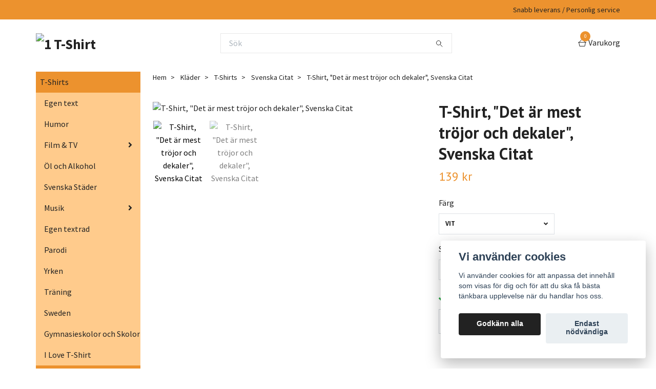

--- FILE ---
content_type: text/html; charset=utf-8
request_url: https://1tshirt.se/klader/t-shirts/svenska-citat/t-shirt-det-ar-mest-trojor-och-dekaler-svenska-citat
body_size: 14387
content:
<!DOCTYPE html>
<html class="no-javascript" lang="sv">
<head><meta property="ix:host" content="cdn.quickbutik.com/images"><meta http-equiv="Content-Type" content="text/html; charset=utf-8">
<title>T-Shirt, &quot;Det är mest tröjor och dekaler&quot;, Svenska Citat - 1 T-Shirt - roliga, unika t-shirts till bra pris</title>
<meta name="author" content="Quickbutik">
<meta name="description" content="&quot;Det är mest tröjor och dekaler&quot;Klassiskt svenskt citat från filmen Göta kanal.Finns i flera olika färger. Du väljer storlek på T-Shirt.">
<meta property="og:description" content="&quot;Det är mest tröjor och dekaler&quot;Klassiskt svenskt citat från filmen Göta kanal.Finns i flera olika färger. Du väljer storlek på T-Shirt.">
<meta property="og:title" content="T-Shirt, &quot;Det är mest tröjor och dekaler&quot;, Svenska Citat - 1 T-Shirt - roliga, unika t-shirts till bra pris">
<meta property="og:url" content="https://1tshirt.se/klader/t-shirts/svenska-citat/t-shirt-det-ar-mest-trojor-och-dekaler-svenska-citat">
<meta property="og:site_name" content="1 T-Shirt">
<meta property="og:type" content="website">
<meta property="og:image" content="https://cdn.quickbutik.com/images/42008Q/products/6245a13de40f9.png?format=webp">
<meta property="twitter:card" content="summary">
<meta property="twitter:title" content="1 T-Shirt">
<meta property="twitter:description" content="&quot;Det är mest tröjor och dekaler&quot;Klassiskt svenskt citat från filmen Göta kanal.Finns i flera olika färger. Du väljer storlek på T-Shirt.">
<meta property="twitter:image" content="https://cdn.quickbutik.com/images/42008Q/products/6245a13de40f9.png?format=webp">
<meta name="viewport" content="width=device-width, initial-scale=1, maximum-scale=1">
<script>document.documentElement.classList.remove('no-javascript');</script><!-- Vendor Assets --><link rel="stylesheet" href="https://use.fontawesome.com/releases/v5.15.4/css/all.css">
<link href="https://storage.quickbutik.com/templates/swift/css/assets.min.css?96047" rel="stylesheet">
<!-- Theme Stylesheet --><link href="https://storage.quickbutik.com/templates/swift/css/theme-main.css?96047" rel="stylesheet">
<link href="https://storage.quickbutik.com/stores/42008Q/templates/swift/css/theme-sub.css?96047" rel="stylesheet">
<link href="https://storage.quickbutik.com/stores/42008Q/templates/swift/css/custom.css?96047" rel="stylesheet">
<!-- Google Fonts --><link href="//fonts.googleapis.com/css?family=Source+Sans+Pro:400,700%7CPT+Sans:400,700" rel="stylesheet" type="text/css"  media="all" /><!-- Favicon--><link rel="icon" type="image/png" href="https://cdn.quickbutik.com/images/42008Q/templates/swift/assets/favicon.png?s=96047&auto=format">
<link rel="canonical" href="https://1tshirt.se/klader/t-shirts/svenska-citat/t-shirt-det-ar-mest-trojor-och-dekaler-svenska-citat">
<!-- Tweaks for older IEs--><!--[if lt IE 9]>
      <script src="https://oss.maxcdn.com/html5shiv/3.7.3/html5shiv.min.js"></script>
      <script src="https://oss.maxcdn.com/respond/1.4.2/respond.min.js"></script
    ><![endif]-->	<meta name="google-site-verification" content="3QC8BFlnsN2V4-qVRDbTqin6uWnCWvKmqH9caWs0i3k" />
<style>.hide { display: none; }</style>
<script type="text/javascript" defer>document.addEventListener('DOMContentLoaded', () => {
    document.body.setAttribute('data-qb-page', 'product');
});</script><script src="/assets/shopassets/cookieconsent/cookieconsent.js?v=230"></script>
<style>
    :root {
        --cc-btn-primary-bg: #222222 !important;
        --cc-btn-primary-text: #fff !important;
        --cc-btn-primary-hover-bg: #222222 !important;
        --cc-btn-primary-hover-text: #fff !important;
    }
</style>
<style>
    html.force--consent,
    html.force--consent body{
        height: auto!important;
        width: 100vw!important;
    }
</style>

    <script type="text/javascript">
    var qb_cookieconsent = initCookieConsent();
    var qb_cookieconsent_blocks = [{"title":"Vi anv\u00e4nder cookies","description":"Vi anv\u00e4nder cookies f\u00f6r att anpassa det inneh\u00e5ll som visas f\u00f6r dig och f\u00f6r att du ska f\u00e5 b\u00e4sta t\u00e4nkbara upplevelse n\u00e4r du handlar hos oss."},{"title":"N\u00f6dv\u00e4ndiga cookies *","description":"Dessa cookies \u00e4r n\u00f6dv\u00e4ndiga f\u00f6r att butiken ska fungera korrekt och g\u00e5r inte att st\u00e4nga av utan att beh\u00f6va l\u00e4mna denna webbplats. De anv\u00e4nds f\u00f6r att funktionalitet som t.ex. varukorg, skapa ett konto och annat ska fungera korrekt.","toggle":{"value":"basic","enabled":true,"readonly":true}},{"title":"Statistik och prestanda","description":"Dessa cookies g\u00f6r att vi kan r\u00e4kna bes\u00f6k och trafik och d\u00e4rmed ta reda p\u00e5 saker som vilka sidor som \u00e4r mest popul\u00e4ra och hur bes\u00f6karna r\u00f6r sig p\u00e5 v\u00e5r webbplats. All information som samlas in genom dessa cookies \u00e4r sammanst\u00e4lld, vilket inneb\u00e4r att den \u00e4r anonym. Om du inte till\u00e5ter dessa cookies kan vi inte ge dig en lika skr\u00e4ddarsydd upplevelse.","toggle":{"value":"analytics","enabled":false,"readonly":false}},{"title":"Marknadsf\u00f6ring","description":"Dessa cookies st\u00e4lls in via v\u00e5r webbplats av v\u00e5ra annonseringspartner f\u00f6r att skapa en profil f\u00f6r dina intressen och visa relevanta annonser p\u00e5 andra webbplatser. De lagrar inte direkt personlig information men kan identifiera din webbl\u00e4sare och internetenhet. Om du inte till\u00e5ter dessa cookies kommer du att uppleva mindre riktad reklam.","toggle":{"value":"marketing","enabled":false,"readonly":false}}];
</script>
</head>
<body>
    <header class="header">
   
   <!-- Section: Top Bar-->
   <div data-qb-area="top" data-qb-element="" class="top-bar  text-sm">
      <div class="container py-2">
         <div class="row align-items-center">
            <div class="col-12 col-lg-auto px-0">
               <ul class="mb-0  d-flex text-center text-sm-left justify-content-center justify-content-lg-start list-unstyled">
                  
                 
                  <!-- Component: Language Dropdown-->

                  <!-- Component: Tax Dropdown-->

                  <!-- Currency Dropdown-->

               </ul>
            </div>

            <!-- Component: Top information -->
            <div class="mt-2 mt-lg-0 col-12 col-lg  text-center text-lg-right px-0">
               <span data-qb-element="top_right_text" class="w-100">Snabb leverans / Personlig service</span>
            </div>

         </div>
      </div>
   </div>
   <!-- /Section: Top Bar -->
   <!-- Section: Main Header -->
   <div class="navbar-position"></div>
   <nav data-qb-area="header" data-qb-element="" class="navbar-expand-lg navbar-light fixed-mobile">
      <div class="container pt-lg-4">
         <div class="row">
            <div class="navbar col-12 px-lg-0 py-0">
               <div class="list-inline-item order-0 d-lg-none col-auto p-0 outline-none">
                  <a href="#" data-toggle="modal" data-target="#sidebarLeft" class="text-hover-primary">
                     <svg class="svg-icon navbar-icon">
                        <use xlink:href="#menu-hamburger-1"></use>
                     </svg>
                  </a>
               </div>
               <a data-qb-element="use_logo" href="https://1tshirt.se" title="1 T-Shirt"
                  class="navbar-brand order-1 order-lg-1 text-center text-md-left col-auto p-0">
               
               <img alt="1 T-Shirt" class="img-fluid img-logo" srcset="https://cdn.quickbutik.com/images/42008Q/templates/swift/assets/logo.png?s=96047&auto=format&dpr=1 1x, https://cdn.quickbutik.com/images/42008Q/templates/swift/assets/logo.png?s=96047&auto=format&dpr=2 2x, https://cdn.quickbutik.com/images/42008Q/templates/swift/assets/logo.png?s=96047&auto=format&dpr=3 3x"
                  src="https://cdn.quickbutik.com/images/42008Q/templates/swift/assets/logo.png?s=96047&auto=format">
               </a>
               
               <form data-qb-element="header_showsearch" action="/shop/search" method="get"
                  class="d-lg-flex order-lg-3 d-none my-lg-0 flex-grow-1 top-searchbar text-center col-auto px-4">
                  <div class="search-wrapper input-group">
                     <input data-qb-element="header_searchtext" type="text" name="s" placeholder="Sök" aria-label="Search"
                        aria-describedby="button-search-desktop" class="form-control pl-3 border-0" />
                     <div class="input-group-append ml-0">
                        <button id="button-search-desktop" type="submit" class="btn py-0 btn-underlined border-0">
                           <svg class="svg-icon navbar-icon">
                              <use xlink:href="#search-1"></use>
                           </svg>
                        </button>
                     </div>
                  </div>
               </form>
               
               
               <ul class="list-inline order-2 order-lg-4 mb-0 text-right col-auto p-0 outline-none">
                  <li class="list-inline-item">
                     <a data-qb-element="header_carttext" href="#" data-toggle="modal" data-target="#sidebarCart"
                        class="position-relative text-hover-primary d-flex align-items-center qs-cart-view">
                        <svg class="svg-icon navbar-icon">
                           <use xlink:href="#shopping-basket-1"></use>
                        </svg>
                        <div class="navbar-icon-badge icon-count text-white primary-bg basket-count-items">0
                        </div>
                        <span class="d-none d-sm-inline color-text-base">Varukorg
                        </span>
                     </a>
                  </li>
               </ul>
            </div>
         </div>
      </div>
      <div class="container pt-2">
         <div class="row navbar-bg px-0 mainmenu_font_size">
            <ul class="col navbar-nav d-none d-lg-flex mt-lg-0 flex-wrap px-0">
            </ul>
         </div>
      </div>
   </nav>
   <!-- /Section: Main Header -->
</header>
<!-- Section: Top Menu -->
<div id="sidebarLeft" tabindex="-1" role="dialog" aria-hidden="true" class="modal fade modal-left">
   <div role="document" class="modal-dialog">
      <div class="modal-content">
         <div class="modal-header pb-0 border-0 d-block">
            <div class="row">
               <form action="/shop/search" method="get" class="col d-lg-flex w-100 my-lg-0 mb-2 pt-1">
                  <div class="search-wrapper input-group">
                     <input type="text" name="s" placeholder="Sök" aria-label="Search"
                        aria-describedby="button-search" class="form-control pl-3 border-0 mobile-search" />
                     <div class="input-group-append ml-0">
                        <button id="button-search" type="submit" class="btn py-0 btn-underlined border-0">
                           <svg class="svg-icon navbar-icon">
                              <use xlink:href="#search-1"></use>
                           </svg>
                        </button>
                     </div>
                  </div>
               </form>
               <button type="button" data-dismiss="modal" aria-label="Close" class="close col-auto close-rotate">
                  <svg class="svg-icon w-3rem h-3rem svg-icon-light align-middle">
                     <use xlink:href="#close-1"></use>
                  </svg>
               </button>
            </div>
         </div>
         <div class="modal-body pt-0">
            <div class="px-2 pb-5">
               <ul class="nav flex-column">
                  <li class="nav-item dropdown">
                     <a href="/klader/t-shirts" data-toggle="collapse" data-target="#cat8" aria-haspopup="true"
                        aria-expanded="false"
                        class="nav-link mobile-nav-link pl-0 mobile-dropdown-toggle dropdown-toggle">T-Shirts</a>
                     <div id="cat8" class="collapse">
                        <ul class="nav flex-column ml-3">
                           <li class="nav-item">
                              <a class="nav-link mobile-nav-link pl-0 show-all" href="/klader/t-shirts" title="T-Shirts">Visa alla i T-Shirts</a>
                           </li>
                           <li class="nav-item">
                              <a href="/klader/t-shirts/egen-text" class="nav-link mobile-nav-link pl-0 ">Egen text</a>
                           </li>
                           <li class="nav-item">
                              <a href="/klader/t-shirts/t-shirt-humor" class="nav-link mobile-nav-link pl-0 ">Humor</a>
                           </li>
                           <li class="nav-item dropdown">
                              <a href="#" data-target="#subcat15" data-toggle="collapse" aria-haspopup="true"
                                 aria-expanded="false" class="nav-link pl-0 dropdown-toggle">Film &amp; TV</a>
                              <div id="subcat15" class="collapse">
                                 <ul class="nav flex-column ml-3">
                                    <li class="nav-item">
                                       <a class="nav-link mobile-nav-link pl-0 show-all" href="/klader/t-shirts/film-tv"
                                          title="Film &amp; TV">Visa alla i Film &amp; TV</a>
                                    </li>
                                    <li class="nav-item">
                                       <a href="/klader/t-shirts/film-tv/svensk-film" class="nav-link pl-0 ">Svensk Film</a>
                                    </li>
                                 </ul>
                              </div>
                           </li>
                           <li class="nav-item">
                              <a href="/klader/t-shirts/ol-och-alkohol" class="nav-link mobile-nav-link pl-0 ">Öl och Alkohol</a>
                           </li>
                           <li class="nav-item">
                              <a href="/klader/t-shirts/svenska-stader" class="nav-link mobile-nav-link pl-0 ">Svenska Städer</a>
                           </li>
                           <li class="nav-item dropdown">
                              <a href="#" data-target="#subcat24" data-toggle="collapse" aria-haspopup="true"
                                 aria-expanded="false" class="nav-link pl-0 dropdown-toggle">Musik</a>
                              <div id="subcat24" class="collapse">
                                 <ul class="nav flex-column ml-3">
                                    <li class="nav-item">
                                       <a class="nav-link mobile-nav-link pl-0 show-all" href="/klader/t-shirts/musik"
                                          title="Musik">Visa alla i Musik</a>
                                    </li>
                                    <li class="nav-item">
                                       <a href="/klader/t-shirts/musik/hardrock" class="nav-link pl-0 ">Hårdrock</a>
                                    </li>
                                 </ul>
                              </div>
                           </li>
                           <li class="nav-item">
                              <a href="/klader/t-shirts/t-shirt-egen-text" class="nav-link mobile-nav-link pl-0 ">Egen textrad</a>
                           </li>
                           <li class="nav-item">
                              <a href="/klader/t-shirts/parodi" class="nav-link mobile-nav-link pl-0 ">Parodi</a>
                           </li>
                           <li class="nav-item">
                              <a href="/klader/t-shirts/yrken" class="nav-link mobile-nav-link pl-0 ">Yrken</a>
                           </li>
                           <li class="nav-item">
                              <a href="/klader/t-shirts/traning" class="nav-link mobile-nav-link pl-0 ">Träning</a>
                           </li>
                           <li class="nav-item">
                              <a href="/klader/t-shirts/sweden" class="nav-link mobile-nav-link pl-0 ">Sweden</a>
                           </li>
                           <li class="nav-item">
                              <a href="/klader/t-shirts/gymnasieskolor-och-skolor" class="nav-link mobile-nav-link pl-0 ">Gymnasieskolor och Skolor</a>
                           </li>
                           <li class="nav-item">
                              <a href="/i-love-t-shirt" class="nav-link mobile-nav-link pl-0 ">I Love T-Shirt</a>
                           </li>
                        </ul>
                     </div>
                  </li>
                  <li class="nav-item ">
                     <a href="/sidor/kategorier" title="Kategorier" class="nav-link mobile-nav-link pl-0">Kategorier</a>
                  </li>
                  <li class="nav-item ">
                     <a href="/sidor/storleksguide" title="Storleksguide" class="nav-link mobile-nav-link pl-0">Storleksguide</a>
                  </li>
                  <li class="nav-item ">
                     <a href="/" title="Hem" class="nav-link mobile-nav-link pl-0">Hem</a>
                  </li>
               </ul>
            </div>
         </div>
      </div>
   </div>
</div>
<!-- /Section: Top Menu --><div class="container">
        <div class="row">
        <div data-qb-area="side_elements" data-qb-dynamic-elements="side_elements" class="sidebar  pr-lg-4 pl-lg-0 pt-4  order-lg-1 order-2 col-lg-3">

   
   

   <div data-qb-element="sidemenu" id="categoriesMenu" role="menu" class="expand-lg collapse">
      <ul class="sidebar-icon-menu pb-3 mt-4 mt-lg-0">
         <li class="py-0">
            <div class="d-flex align-items-center justify-content-between" style="background-color: #ec922e;">
               <a href="/klader/t-shirts" class="sidefont-3 col-12 pl-2 pl-0 sidefont-3" style="color: #222222;">T-Shirts</a>
            </div>
            <div id="sidecat8" class="show pl-3" style="background-color: #ffcb8c;">
               <ul class="nav flex-column mt-0 sidebar-icon-menu sidebar-icon-submenu mb-0 ml-0">
                  <li class="nav-item sidefont-3">
                     <a href="/klader/t-shirts/egen-text" class="pl-0 d-block " style="color: #222222">Egen text</a>
                  </li>
                  <li class="nav-item sidefont-3">
                     <a href="/klader/t-shirts/t-shirt-humor" class="pl-0 d-block " style="color: #222222">Humor</a>
                  </li>
                  <li class="d-flex align-items-center justify-content-between">
                     <a href="/klader/t-shirts/film-tv" class="col-auto pl-0 sidefont-3" style="color: #222222">Film &amp; TV</a>
                     <a href="/klader/t-shirts/film-tv" data-toggle="collapse" data-target="#sidesubcat15" aria-haspopup="true"
                        aria-expanded="false"
                        class="w-100 pl-0 font-weight-bold sidebar-icon-menu-item sidefont-3" style="color: #222222"></a>
                  </li>
                  <li class="nav-item dropdown">
                     <div id="sidesubcat15" class="collapse">
                        <ul class="nav flex-column ml-3">
                           <li class="sidefont-3 nav-item">
                              <a href="/klader/t-shirts/film-tv/svensk-film" class="pl-0 d-block " style="color: #222222; opacity: 0.8;">Svensk Film</a>
                           </li>
                        </ul>
                     </div>
                  </li>
                  <li class="nav-item sidefont-3">
                     <a href="/klader/t-shirts/ol-och-alkohol" class="pl-0 d-block " style="color: #222222">Öl och Alkohol</a>
                  </li>
                  <li class="nav-item sidefont-3">
                     <a href="/klader/t-shirts/svenska-stader" class="pl-0 d-block " style="color: #222222">Svenska Städer</a>
                  </li>
                  <li class="d-flex align-items-center justify-content-between">
                     <a href="/klader/t-shirts/musik" class="col-auto pl-0 sidefont-3" style="color: #222222">Musik</a>
                     <a href="/klader/t-shirts/musik" data-toggle="collapse" data-target="#sidesubcat24" aria-haspopup="true"
                        aria-expanded="false"
                        class="w-100 pl-0 font-weight-bold sidebar-icon-menu-item sidefont-3" style="color: #222222"></a>
                  </li>
                  <li class="nav-item dropdown">
                     <div id="sidesubcat24" class="collapse">
                        <ul class="nav flex-column ml-3">
                           <li class="sidefont-3 nav-item">
                              <a href="/klader/t-shirts/musik/hardrock" class="pl-0 d-block " style="color: #222222; opacity: 0.8;">Hårdrock</a>
                           </li>
                        </ul>
                     </div>
                  </li>
                  <li class="nav-item sidefont-3">
                     <a href="/klader/t-shirts/t-shirt-egen-text" class="pl-0 d-block " style="color: #222222">Egen textrad</a>
                  </li>
                  <li class="nav-item sidefont-3">
                     <a href="/klader/t-shirts/parodi" class="pl-0 d-block " style="color: #222222">Parodi</a>
                  </li>
                  <li class="nav-item sidefont-3">
                     <a href="/klader/t-shirts/yrken" class="pl-0 d-block " style="color: #222222">Yrken</a>
                  </li>
                  <li class="nav-item sidefont-3">
                     <a href="/klader/t-shirts/traning" class="pl-0 d-block " style="color: #222222">Träning</a>
                  </li>
                  <li class="nav-item sidefont-3">
                     <a href="/klader/t-shirts/sweden" class="pl-0 d-block " style="color: #222222">Sweden</a>
                  </li>
                  <li class="nav-item sidefont-3">
                     <a href="/klader/t-shirts/gymnasieskolor-och-skolor" class="pl-0 d-block " style="color: #222222">Gymnasieskolor och Skolor</a>
                  </li>
                  <li class="nav-item sidefont-3">
                     <a href="/i-love-t-shirt" class="pl-0 d-block " style="color: #222222">I Love T-Shirt</a>
                  </li>
               </ul>
            </div>
         </li>
         <li class=" sidefont-3" style="background-color: #ec922e;">
            <a href="/sidor/kategorier" title="Kategorier" class="pl-2 d-block" style="color: #222222;">Kategorier</a>
         </li>
         <li class=" sidefont-3" style="background-color: #ec922e;">
            <a href="/sidor/storleksguide" title="Storleksguide" class="pl-2 d-block" style="color: #222222;">Storleksguide</a>
         </li>
         <li class=" sidefont-3" style="background-color: #ec922e;">
            <a href="/" title="Hem" class="pl-2 d-block" style="color: #222222;">Hem</a>
         </li>
      </ul>
   </div>






</div>
<div class="px-lg-0 col-lg-9 main-content  order-lg-2 order-1">
        <div class="pt-0 pt-lg-4">
                <!-- Sidebar-->
                <nav data-qb-area="header" data-qb-element="use_breadcrumbs" class="breadcrumb p-0 mb-0" aria-label="breadcrumbs"><ul class="breadcrumb mb-0 pl-0">
<li class="breadcrumb-item ">
<a href="/" title="Hem">Hem</a>
</li>
<li class="breadcrumb-item ">
<a href="/klader" title="Kläder">Kläder</a>
</li>
<li class="breadcrumb-item ">
<a href="/klader/t-shirts" title="T-Shirts">T-Shirts</a>
</li>
<li class="breadcrumb-item ">
<a href="/klader/t-shirts/svenska-citat" title="Svenska Citat">Svenska Citat</a>
</li>
<li class="breadcrumb-item active">
T-Shirt, &quot;Det är mest tröjor och dekaler&quot;, Svenska Citat
</li>
</ul></nav>
</div>
        <!-- Main Product Detail Content -->
  <article data-qb-area="product" data-qb-element="" id="product" class="py-0 py-lg-4" itemscope itemtype="http://schema.org/Product">
    <div class="row">
      <div class="col-lg-7 order-1">

        <!-- Container for ribbons -->
        <div class="position-relative product m-0" data-pid="55"><div></div></div>

        <div class="detail-carousel">
          <div id="detailSlider" class="swiper-container detail-slider photoswipe-gallery">
            <!-- Additional required wrapper-->
            <div class="swiper-wrapper">

              <!-- Slides-->
              <div class="swiper-slide qs-product-image113" data-thumb="https://cdn.quickbutik.com/images/42008Q/products/6245a13de40f9.png">
                <a href="https://cdn.quickbutik.com/images/42008Q/products/6245a13de40f9.png"
                  data-caption="T-Shirt, &quot;Det är mest tröjor och dekaler&quot;, Svenska Citat"
                  data-toggle="photoswipe" data-width="1200" data-height="1200" class="btn btn-photoswipe">
                  <svg class="svg-icon svg-icon-heavy">
                    <use xlink:href="#expand-1"></use>
                  </svg></a>
                <div data-toggle="zoom" 
                  data-image="https://cdn.quickbutik.com/images/42008Q/products/6245a13de40f9.png?auto=format">
                  <img srcset="https://cdn.quickbutik.com/images/42008Q/products/6245a13de40f9.png?auto=format&dpr=1 1x, https://cdn.quickbutik.com/images/42008Q/products/6245a13de40f9.png?auto=format&dpr=2 2x, https://cdn.quickbutik.com/images/42008Q/products/6245a13de40f9.png?auto=format&dpr=3 3x" src="https://cdn.quickbutik.com/images/42008Q/products/6245a13de40f9.png?auto=format"
                    alt="T-Shirt, &quot;Det är mest tröjor och dekaler&quot;, Svenska Citat"
                    class="img-fluid w-100" />
                </div>
              </div>
              <!-- Slides-->
              <div class="swiper-slide qs-product-image114" data-thumb="https://cdn.quickbutik.com/images/42008Q/products/6245a13e086b3.png">
                <a href="https://cdn.quickbutik.com/images/42008Q/products/6245a13e086b3.png"
                  data-caption="T-Shirt, &quot;Det är mest tröjor och dekaler&quot;, Svenska Citat"
                  data-toggle="photoswipe" data-width="1200" data-height="1200" class="btn btn-photoswipe">
                  <svg class="svg-icon svg-icon-heavy">
                    <use xlink:href="#expand-1"></use>
                  </svg></a>
                <div data-toggle="zoom" 
                  data-image="https://cdn.quickbutik.com/images/42008Q/products/6245a13e086b3.png?auto=format">
                  <img srcset="https://cdn.quickbutik.com/images/42008Q/products/6245a13e086b3.png?auto=format&dpr=1 1x, https://cdn.quickbutik.com/images/42008Q/products/6245a13e086b3.png?auto=format&dpr=2 2x, https://cdn.quickbutik.com/images/42008Q/products/6245a13e086b3.png?auto=format&dpr=3 3x" src="https://cdn.quickbutik.com/images/42008Q/products/6245a13e086b3.png?auto=format"
                    alt="T-Shirt, &quot;Det är mest tröjor och dekaler&quot;, Svenska Citat"
                    class="img-fluid w-100" />
                </div>
              </div>
            </div>
          </div>

          <meta itemprop="image" content="https://cdn.quickbutik.com/images/42008Q/products/6245a13de40f9.png">
        </div>
        <div data-swiper="#detailSlider" class="swiper-thumbs">
          <button class="swiper-thumb-item detail-thumb-item mb-3 active qs-product-image113"
            data-thumb="https://cdn.quickbutik.com/images/42008Q/products/6245a13de40f9.png">
            <img srcset="https://cdn.quickbutik.com/images/42008Q/products/6245a13de40f9.png?auto=format&dpr=1 1x, https://cdn.quickbutik.com/images/42008Q/products/6245a13de40f9.png?auto=format&dpr=2 2x, https://cdn.quickbutik.com/images/42008Q/products/6245a13de40f9.png?auto=format&dpr=3 3x" src="https://cdn.quickbutik.com/images/42008Q/products/6245a13de40f9.png?auto=format"
              alt="T-Shirt, &quot;Det är mest tröjor och dekaler&quot;, Svenska Citat" class="img-fluid" />
          </button>
          <button class="swiper-thumb-item detail-thumb-item mb-3 active qs-product-image114"
            data-thumb="https://cdn.quickbutik.com/images/42008Q/products/6245a13e086b3.png">
            <img srcset="https://cdn.quickbutik.com/images/42008Q/products/6245a13e086b3.png?auto=format&dpr=1 1x, https://cdn.quickbutik.com/images/42008Q/products/6245a13e086b3.png?auto=format&dpr=2 2x, https://cdn.quickbutik.com/images/42008Q/products/6245a13e086b3.png?auto=format&dpr=3 3x" src="https://cdn.quickbutik.com/images/42008Q/products/6245a13e086b3.png?auto=format"
              alt="T-Shirt, &quot;Det är mest tröjor och dekaler&quot;, Svenska Citat" class="img-fluid" />
          </button>
        </div>
      </div>

      <div class="col-lg-5 pl-lg-4 order-2">
        <h1 class="h2" itemprop="name">T-Shirt, &quot;Det är mest tröjor och dekaler&quot;, Svenska Citat</h1>

        <div class="d-flex flex-column flex-sm-row align-items-sm-center justify-content-sm-between mb-4">
          <ul class="list-inline mb-2 mb-sm-0" data-qb-selector="product-price-container">
            <li class="list-inline-item h4 font-weight-light mb-0 product-price qs-product-price w-100">
              139 kr</li>
          </ul>

          <div itemprop="offers" itemscope itemtype="http://schema.org/Offer">
            <meta itemprop="price" content="139.00">

            <meta itemprop="itemCondition" content="http://schema.org/NewCondition">
            <meta itemprop="priceCurrency" content="SEK">
            <link itemprop="availability"
              href="http://schema.org/InStock">
            <meta itemprop="url" content="https://1tshirt.se/klader/t-shirts/svenska-citat/t-shirt-det-ar-mest-trojor-och-dekaler-svenska-citat">
          </div>

          <meta itemprop="sku" content="">



        </div>


        <div class="product_description product-description-wrapper">


        </div>


        <form class="qs-cart form" method="post">
          <input type="hidden" class="qs-cart-pid" value="55">
          <input type="hidden" class="qs-cart-price" value="139.00">

          <div class="row">
            <div class="col-md-8">
              <div class="form-group">
                <div class="controls">
                  <label>Färg</label>
                  <br />
                  <select class="qs-cart-option form-control selectpicker" name="qs-cart-option"
                    data-style="btn-selectpicker">
                    <option value="358" data-name="Vit">Vit</option>
                    <option value="359" data-name="Svart">Svart</option>
                  </select>
                </div>
              </div>
              <div class="form-group">
                <div class="controls">
                  <label>Storlek</label>
                  <br />
                  <select class="qs-cart-option form-control selectpicker" name="qs-cart-option"
                    data-style="btn-selectpicker">
                    <option value="360" data-name="S">S</option>
                    <option value="361" data-name="M">M</option>
                    <option value="362" data-name="L">L</option>
                    <option value="363" data-name="XL">XL</option>
                    <option value="364" data-name="2XL">2XL</option>
                  </select>
                </div>
              </div>
            </div>
          </div>

          <div>
            <div data-qb-element="productpage_txt_instock"
              data-in-stock-text="I lager."
              data-out-of-stock-text=""
              data-combination-not-exist-text="Variant finns ej"
              class="product-current-stock-status text-success py-2">
              <i class="fa fa-check"></i>
                I lager.
            </div>
          </div>

          <div class="input-group w-100 mb-4 addCart">
            <input data-qb-element="productpage_show_amount" name="qs-cart-qty"
              type="number"
              min="1" value="1" class="form-control form-control-lg detail-quantity qs-cart-qty" />
            <div class="input-group-append flex-grow-1">
              <button data-qb-element="product_ctabtn_text" name="checkout" data-unavailable-txt="Slutsåld" type="submit"
                class="btn product-btn-addcart btn-block qs-cart-submit qty-cart-submit">
                <i class="fa fa-shopping-cart mr-2"></i>Lägg i korgen
              </button>
            </div>
          </div>
        </form>


        
        

      </div>
    </div>

    <!-- Product description, Content sections & Reviews -->
    <section class="mt-4">
      <div class="container">
        <ul role="tablist" class="nav nav-tabs flex-sm-row">
          
          <!-- Description tab -->
          <li class="nav-item">
            <a data-toggle="tab" href="#description" role="tab"
              data-qb-element="product_desc_text"              
              class="nav-link detail-nav-link ">
              Produktbeskrivning
            </a>
          </li>
          
          <!-- Product Content section tabs -->

          <!-- Reviews tab -->
          
        </ul>
        <div class="tab-content py-4">

          <!-- Description -->
          <div id="description" role="tabpanel" class="tab-pane fade show active px-3">
            <div class="row">
              <div class="col" itemprop="description" content="&quot;Det är mest tröjor och dekaler&quot;Klassiskt svenskt citat från filmen Göta kanal.Finns i flera olika färger. Du väljer storlek på T-Shirt.">
                <p><em>"Det är mest tröjor och dekaler"</em></p><p>Klassiskt svenskt citat från filmen Göta kanal.</p><p>Finns i flera olika färger. Du väljer storlek på T-Shirt.</p>
              </div>
            </div>
          </div>

          <!-- Product content sections -->

          <!-- Reviews tab -->
          <div id="reviews" role="tabpanel" class="tab-pane fade px-3">
            <div class="row mb-5">
              <div class="col">
                <div id="share"></div>
              </div>
            </div>
          </div>
        </div>
      </div>
    </section>
  </article>











<div data-qb-element="productpage_rp_title" class="container">
  <hr data-content="Relaterade produkter" class="mt-6 hr-text text-lg font-weight-bold color-text-base" />
</div>

<div data-qb-element="use_productpage_rp" data-aos="fade-up" data-aos-delay="0">
  <section class="py-4 undefined">
    <div class="container">
      <div class="position-relative">
        <!-- Similar Items Slider-->
        <div class="swiper-container similar-slider">
          <div class="swiper-wrapper">
            
            <!-- similar item slide-->
            <div class="p-1 swiper-slide">
              <!-- product-->
              <div>
                <div class="product" data-pid="53">
                  
                  <!-- Container for ribbons -->
                  <div class="position-relative" style="left:-15px"></div>

                  <div class="product-image mb-md-3">
                    <a href="/klader/t-shirts/svenska-citat/t-shirt-jag-har-nart-en-kommunist-vid-min-barm-svenska-citat" title="T-Shirt, &quot;Jag har närt en kommunist vid min barm&quot;, Svenska Citat">
                      <div class="product-swap-image">
                        <img
                          srcset="https://cdn.quickbutik.com/images/42008Q/products/6245a13d4f755.png?w=250&h=250&fit=crop&auto=format&dpr=1 1x, https://cdn.quickbutik.com/images/42008Q/products/6245a13d4f755.png?w=250&h=250&fit=crop&auto=format&dpr=2 2x, https://cdn.quickbutik.com/images/42008Q/products/6245a13d4f755.png?w=250&h=250&fit=crop&auto=format&dpr=3 3x"
                          src="https://cdn.quickbutik.com/images/42008Q/products/6245a13d4f755.png?w=250&h=250&fit=crop&auto=format"
                          alt="T-Shirt, &quot;Jag har närt en kommunist vid min barm&quot;, Svenska Citat"
                          class="img-fluid product-swap-image-front w-100 mw-100" />
                        <img
                          srcset="https://cdn.quickbutik.com/images/42008Q/products/6245a13d7df7c.png?w=250&h=250&fit=crop&auto=format&dpr=1 1x, https://cdn.quickbutik.com/images/42008Q/products/6245a13d7df7c.png?w=250&h=250&fit=crop&auto=format&dpr=2 2x, https://cdn.quickbutik.com/images/42008Q/products/6245a13d7df7c.png?w=250&h=250&fit=crop&auto=format&dpr=3 3x"
                          src="https://cdn.quickbutik.com/images/42008Q/products/6245a13d7df7c.png?w=250&h=250&fit=crop&auto=format"
                          alt="T-Shirt, &quot;Jag har närt en kommunist vid min barm&quot;, Svenska Citat" class="img-fluid product-swap-image-back w-100 mw-100" />
                      </div>
                    </a>
                  </div>

                  <div class="position-relative">
                    <h3 class="text-base mb-1"><a class="color-text-base" href="/klader/t-shirts/svenska-citat/t-shirt-jag-har-nart-en-kommunist-vid-min-barm-svenska-citat">T-Shirt, &quot;Jag har närt en kommunist vid min barm&quot;, Svenska Citat</a></h3>
                    <span class="product-price">139 kr</span>

                    <!-- Reviews container -->
                    <div class="d-flex" data-qb-selector="product-apps-reviews-item-reviews"></div>
                  </div>
                </div>
              </div>
              <!-- /product   -->
            </div>
            <!-- similar item slide-->
            <div class="p-1 swiper-slide">
              <!-- product-->
              <div>
                <div class="product" data-pid="56">
                  
                  <!-- Container for ribbons -->
                  <div class="position-relative" style="left:-15px"></div>

                  <div class="product-image mb-md-3">
                    <a href="/klader/t-shirts/svenska-citat/t-shirt-inte-fan-drack-jag-sa-mycket-svenska-citat" title="T-Shirt, &quot;Inte fan drack jag så mycket&quot;, Svenska Citat">
                      <div class="product-swap-image">
                        <img
                          srcset="https://cdn.quickbutik.com/images/42008Q/products/6245a13e284e7.png?w=250&h=250&fit=crop&auto=format&dpr=1 1x, https://cdn.quickbutik.com/images/42008Q/products/6245a13e284e7.png?w=250&h=250&fit=crop&auto=format&dpr=2 2x, https://cdn.quickbutik.com/images/42008Q/products/6245a13e284e7.png?w=250&h=250&fit=crop&auto=format&dpr=3 3x"
                          src="https://cdn.quickbutik.com/images/42008Q/products/6245a13e284e7.png?w=250&h=250&fit=crop&auto=format"
                          alt="T-Shirt, &quot;Inte fan drack jag så mycket&quot;, Svenska Citat"
                          class="img-fluid product-swap-image-front w-100 mw-100" />
                        <img
                          srcset="https://cdn.quickbutik.com/images/42008Q/products/6245a13eb4108.png?w=250&h=250&fit=crop&auto=format&dpr=1 1x, https://cdn.quickbutik.com/images/42008Q/products/6245a13eb4108.png?w=250&h=250&fit=crop&auto=format&dpr=2 2x, https://cdn.quickbutik.com/images/42008Q/products/6245a13eb4108.png?w=250&h=250&fit=crop&auto=format&dpr=3 3x"
                          src="https://cdn.quickbutik.com/images/42008Q/products/6245a13eb4108.png?w=250&h=250&fit=crop&auto=format"
                          alt="T-Shirt, &quot;Inte fan drack jag så mycket&quot;, Svenska Citat" class="img-fluid product-swap-image-back w-100 mw-100" />
                      </div>
                    </a>
                  </div>

                  <div class="position-relative">
                    <h3 class="text-base mb-1"><a class="color-text-base" href="/klader/t-shirts/svenska-citat/t-shirt-inte-fan-drack-jag-sa-mycket-svenska-citat">T-Shirt, &quot;Inte fan drack jag så mycket&quot;, Svenska Citat</a></h3>
                    <span class="product-price">139 kr</span>

                    <!-- Reviews container -->
                    <div class="d-flex" data-qb-selector="product-apps-reviews-item-reviews"></div>
                  </div>
                </div>
              </div>
              <!-- /product   -->
            </div>
            <!-- similar item slide-->
            <div class="p-1 swiper-slide">
              <!-- product-->
              <div>
                <div class="product" data-pid="77">
                  
                  <!-- Container for ribbons -->
                  <div class="position-relative" style="left:-15px"></div>

                  <div class="product-image mb-md-3">
                    <a href="/klader/t-shirts/svenska-citat/t-shirt-i-kvall-far-107-svenskar-gonorre-svenska-citat" title="T-Shirt, &quot;I kväll får 107 svenskar gonorré&quot;, Svenska Citat">
                      <div class="product-swap-image">
                        <img
                          srcset="https://cdn.quickbutik.com/images/42008Q/products/6245a148a44a8.png?w=250&h=250&fit=crop&auto=format&dpr=1 1x, https://cdn.quickbutik.com/images/42008Q/products/6245a148a44a8.png?w=250&h=250&fit=crop&auto=format&dpr=2 2x, https://cdn.quickbutik.com/images/42008Q/products/6245a148a44a8.png?w=250&h=250&fit=crop&auto=format&dpr=3 3x"
                          src="https://cdn.quickbutik.com/images/42008Q/products/6245a148a44a8.png?w=250&h=250&fit=crop&auto=format"
                          alt="T-Shirt, &quot;I kväll får 107 svenskar gonorré&quot;, Svenska Citat"
                          class="img-fluid product-swap-image-front w-100 mw-100" />
                        <img
                          srcset="https://cdn.quickbutik.com/images/42008Q/products/6245a1490d722.png?w=250&h=250&fit=crop&auto=format&dpr=1 1x, https://cdn.quickbutik.com/images/42008Q/products/6245a1490d722.png?w=250&h=250&fit=crop&auto=format&dpr=2 2x, https://cdn.quickbutik.com/images/42008Q/products/6245a1490d722.png?w=250&h=250&fit=crop&auto=format&dpr=3 3x"
                          src="https://cdn.quickbutik.com/images/42008Q/products/6245a1490d722.png?w=250&h=250&fit=crop&auto=format"
                          alt="T-Shirt, &quot;I kväll får 107 svenskar gonorré&quot;, Svenska Citat" class="img-fluid product-swap-image-back w-100 mw-100" />
                      </div>
                    </a>
                  </div>

                  <div class="position-relative">
                    <h3 class="text-base mb-1"><a class="color-text-base" href="/klader/t-shirts/svenska-citat/t-shirt-i-kvall-far-107-svenskar-gonorre-svenska-citat">T-Shirt, &quot;I kväll får 107 svenskar gonorré&quot;, Svenska Citat</a></h3>
                    <span class="product-price">139 kr</span>

                    <!-- Reviews container -->
                    <div class="d-flex" data-qb-selector="product-apps-reviews-item-reviews"></div>
                  </div>
                </div>
              </div>
              <!-- /product   -->
            </div>
            <!-- similar item slide-->
            <div class="p-1 swiper-slide">
              <!-- product-->
              <div>
                <div class="product" data-pid="120">
                  
                  <!-- Container for ribbons -->
                  <div class="position-relative" style="left:-15px"></div>

                  <div class="product-image mb-md-3">
                    <a href="/products/t-shirt-skammes-tamejfan" title="T-Shirt - Skämmes tamejfan">
                      <div class="product-swap-image">
                        <img
                          srcset="https://cdn.quickbutik.com/images/42008Q/products/624b0de89603a.png?w=250&h=250&fit=crop&auto=format&dpr=1 1x, https://cdn.quickbutik.com/images/42008Q/products/624b0de89603a.png?w=250&h=250&fit=crop&auto=format&dpr=2 2x, https://cdn.quickbutik.com/images/42008Q/products/624b0de89603a.png?w=250&h=250&fit=crop&auto=format&dpr=3 3x"
                          src="https://cdn.quickbutik.com/images/42008Q/products/624b0de89603a.png?w=250&h=250&fit=crop&auto=format"
                          alt="T-Shirt - Skämmes tamejfan"
                          class="img-fluid product-swap-image-front w-100 mw-100" />
                        <img
                          srcset="https://cdn.quickbutik.com/images/42008Q/products/624b0de89dd6f.png?w=250&h=250&fit=crop&auto=format&dpr=1 1x, https://cdn.quickbutik.com/images/42008Q/products/624b0de89dd6f.png?w=250&h=250&fit=crop&auto=format&dpr=2 2x, https://cdn.quickbutik.com/images/42008Q/products/624b0de89dd6f.png?w=250&h=250&fit=crop&auto=format&dpr=3 3x"
                          src="https://cdn.quickbutik.com/images/42008Q/products/624b0de89dd6f.png?w=250&h=250&fit=crop&auto=format"
                          alt="T-Shirt - Skämmes tamejfan" class="img-fluid product-swap-image-back w-100 mw-100" />
                      </div>
                    </a>
                  </div>

                  <div class="position-relative">
                    <h3 class="text-base mb-1"><a class="color-text-base" href="/products/t-shirt-skammes-tamejfan">T-Shirt - Skämmes tamejfan</a></h3>
                    <span class="product-price">199 kr</span>

                    <!-- Reviews container -->
                    <div class="d-flex" data-qb-selector="product-apps-reviews-item-reviews"></div>
                  </div>
                </div>
              </div>
              <!-- /product   -->
            </div>
            <!-- similar item slide-->
            <div class="p-1 swiper-slide">
              <!-- product-->
              <div>
                <div class="product" data-pid="246">
                  
                  <!-- Container for ribbons -->
                  <div class="position-relative" style="left:-15px"></div>

                  <div class="product-image mb-md-3">
                    <a href="/products/t-shirt-kom-igen-nu-britt-marie-kor-for-fa-an" title="T-Shirt - Kom igen nu Britt-Marie, kör för fa-an">
                      <div class="product-swap-image">
                        <img
                          srcset="https://cdn.quickbutik.com/images/42008Q/products/65259ced00209.png?w=250&h=250&fit=crop&auto=format&dpr=1 1x, https://cdn.quickbutik.com/images/42008Q/products/65259ced00209.png?w=250&h=250&fit=crop&auto=format&dpr=2 2x, https://cdn.quickbutik.com/images/42008Q/products/65259ced00209.png?w=250&h=250&fit=crop&auto=format&dpr=3 3x"
                          src="https://cdn.quickbutik.com/images/42008Q/products/65259ced00209.png?w=250&h=250&fit=crop&auto=format"
                          alt="T-Shirt - Kom igen nu Britt-Marie, kör för fa-an"
                          class="img-fluid product-swap-image-front w-100 mw-100" />
                        <img
                          srcset="https://cdn.quickbutik.com/images/42008Q/products/65259ced2471e.png?w=250&h=250&fit=crop&auto=format&dpr=1 1x, https://cdn.quickbutik.com/images/42008Q/products/65259ced2471e.png?w=250&h=250&fit=crop&auto=format&dpr=2 2x, https://cdn.quickbutik.com/images/42008Q/products/65259ced2471e.png?w=250&h=250&fit=crop&auto=format&dpr=3 3x"
                          src="https://cdn.quickbutik.com/images/42008Q/products/65259ced2471e.png?w=250&h=250&fit=crop&auto=format"
                          alt="T-Shirt - Kom igen nu Britt-Marie, kör för fa-an" class="img-fluid product-swap-image-back w-100 mw-100" />
                      </div>
                    </a>
                  </div>

                  <div class="position-relative">
                    <h3 class="text-base mb-1"><a class="color-text-base" href="/products/t-shirt-kom-igen-nu-britt-marie-kor-for-fa-an">T-Shirt - Kom igen nu Britt-Marie, kör för fa-an</a></h3>
                    <span class="product-price">199 kr</span>

                    <!-- Reviews container -->
                    <div class="d-flex" data-qb-selector="product-apps-reviews-item-reviews"></div>
                  </div>
                </div>
              </div>
              <!-- /product   -->
            </div>
          </div>
          <div class="swiper-pagination"> </div>
        </div>
        <div class="swiper-outside-nav align-with-products">
          <div class="similarPrev swiper-button-prev"></div>
          <div class="similarNext swiper-button-next"></div>
        </div>
      </div>
    </div>
  </section>
</div>

</div>
    
    </div>
    </div>
    
    <!-- Sidebar Cart Modal-->
<div id="sidebarCart" tabindex="-1" role="dialog" class="modal fade modal-right cart-sidebar">
  <div role="document" class="modal-dialog">
    <div class="modal-content sidebar-cart-content">
      <div class="modal-header pb-0 border-0">
        <h3 class="ml-3 color-text-base">Varukorg</h3>
        <button type="button" data-dismiss="modal" aria-label="Stäng"
          class="close modal-close close-rotate">
          <svg class="svg-icon w-3rem h-3rem svg-icon-light align-middle">
            <use xlink:href="#close-1"></use>
          </svg>
        </button>
      </div>
      <div class="modal-body sidebar-cart-body">
        <!-- Cart messages -->
        <div class="qs-cart-message"></div>
        
        <!-- Empty cart snippet-->
        
        <!-- In case of empty cart - display this snippet + remove .d-none-->
        <div class="qs-cart-empty  text-center mb-5">
          <svg class="svg-icon w-3rem h-3rem svg-icon-light mb-4 opacity-7">
            <use xlink:href="#retail-bag-1"></use>
          </svg>
          <p>Din varukorg är tom, men det behöver den inte vara.</p>
        </div>

        <!-- Empty cart snippet end-->
        <div class="sidebar-cart-product-wrapper qs-cart-update">

          <div id="cartitem-clone" class="navbar-cart-product clone hide">
            <input type="hidden" class="navbar-cart-product-id" value="" />
            <div class="d-flex align-items-center">
              <a class="navbar-cart-product-url pr-2" href="#">
                <img src="" alt="" class="navbar-cart-product-image img-fluid navbar-cart-product-image" />
              </a>
              <div class="flex-grow-1">
                <a href="#" class="navbar-cart-product-link color-text-base link-animated"></a>
                <strong class="navbar-cart-product-price product-price d-block text-sm"></strong>
                <div class="d-flex max-w-100px">
                  <div class="btn btn-items btn-items-decrease text-center">-</div>
                  <input type="text" value="1" class="navbar-cart-product-qty form-control text-center input-items" />
                  <div class="btn btn-items btn-items-increase text-center">+</div>
                </div>
              </div>
              <button class="qs-cart-delete btn" data-pid="">
                <svg class="svg-icon sidebar-cart-icon color-text-base opacity-7">
                  <use xlink:href="#bin-1"></use>
                </svg>
              </button>
            </div>
          </div>


        </div>
      </div>
      <div class="modal-footer sidebar-cart-footer shadow color-text-base">
        <div class="w-100">
          <div class="navbar-cart-discount-row" style="display: none;">
            <p class="mt-3 mb-0">
              Rabatt: 
              <span class="float-right navbar-cart-discount text-success">0,00 SEK</span>
            </p>
          </div>
          <h5 class="mb-2 mb-lg-4">
            Total summa: 
            <span
              class="float-right navbar-cart-totals">0,00 SEK</span>
        </h5>   
        <a href="/cart/index" class="w-100">
            <button class="btn-height-large navbar-checkout-btn border-0 mb-2 mb-lg-2 btn btn-dark btn-block disabled">Till kassan</button>
        </a>
        <a href="#" data-dismiss="modal" class="btn btn-block color-text-base">Fortsätt att handla</a>

        </div>
      </div>
    </div>
  </div>
</div><!-- Section: Footer-->
<footer data-qb-area="footer" data-qb-element="" class="pt-5 pb-2">
   <!-- Main block - menus, subscribe form-->
   <div class="container">
      <div class="row py-4">



         <div class="col-12 col-lg">
            <a data-toggle="collapse" href="#footerMenu2" aria-expanded="false" aria-controls="footerMenu2"
               class="d-lg-none block-toggler my-3">Läs mer<span class="block-toggler-icon"></span>
            </a>
            <!-- Footer collapsible menu-->
            <div id="footerMenu2" class="expand-lg collapse">
               <h6 class="letter-spacing-1 mb-4 d-none d-lg-block">
                  Läs mer
               </h6>
               <ul class="list-unstyled text-sm pt-2 pt-lg-0">
                    <li class="mb-2">
                        <a class="opacity-hover-7 link-animated footer-textcolor"
                            href="/contact">Kontakt</a>
                    </li>
                    <li class="mb-2">
                        <a class="opacity-hover-7 link-animated footer-textcolor"
                            href="/sidor/terms-and-conditions">Köpvillkor</a>
                    </li>
                    <li class="mb-2">
                        <a class="opacity-hover-7 link-animated footer-textcolor"
                            href="/sidor/tvattrad">Tvättråd</a>
                    </li>
                    <li class="mb-2">
                        <a class="opacity-hover-7 link-animated footer-textcolor"
                            href="/sidor/kategorier">Kategorier</a>
                    </li>
                    <li class="mb-2">
                        <a class="opacity-hover-7 link-animated footer-textcolor"
                            href="/sidor/storleksguide">Storleksguide</a>
                    </li>
               </ul>
            </div>
         </div>


         <div class="col-12 col-lg">
            <a data-toggle="collapse" href="#footerMenu3" aria-expanded="false" aria-controls="footerMenu3"
               class="d-lg-none block-toggler my-3">Sociala medier<span
               class="block-toggler-icon"></span></a>
            <!-- Footer collapsible menu-->
            <div id="footerMenu3" class="expand-lg collapse">
               <h6 class="letter-spacing-1 mb-4 d-none d-lg-block">
                  Sociala medier
               </h6>
               <ul class="list-unstyled text-sm pt-2 pt-lg-0">
                  <li class="mb-2">
                     <a href="https://www.facebook.com/1tshirt.se" target="_blank"
                        class="opacity-hover-7 link-animated footer-textcolor"><i class="fab fa-facebook mr-1"></i> Facebook</a>
                  </li>
                  <li class="mb-2">
                     <a href="https://instagram.com/1tshirt.se" target="_blank"
                        class="opacity-hover-7 link-animated footer-textcolor"><i class="fab fa-instagram mr-1"></i> Instagram</a>
                  </li>
               </ul>
            </div>
         </div>

      </div>
      <div class="row">
         <!-- Copyright section of the footer-->
         <div class="col-12 py-4">
            <div class="row align-items-center text-sm">
               <div class="d-lg-flex col-lg-auto order-2 order-lg-1">
                  <p class="mb-lg-0 text-center text-lg-left mt-3 mt-lg-0">
                     &copy; 2026
                     1 T-Shirt
                     <span data-qb-area="general" data-qb-element="use_poweredby"
                        class="mb-lg-0 text-center text-powered-by text-lg-left pl-lg-3 opacity-7">
                     <a style="text-decoration: none;" target="_blank" rel="nofollow sponsored" title="Powered by Quickbutik" href="https://quickbutik.com">Powered by Quickbutik</a>
                     </span>
                  </p>
               </div>
               <div class="col-lg-auto order-lg-2 ml-lg-auto order-1">
                  <div class="text-center text-lg-right">
                     <img class="icon-payment px-2 my-2 col" src="/assets/shopassets/paylogos/payment-visa-white.svg"
                        alt="Payment with Visa" />
                     <img class="icon-payment px-2 my-2 col" src="/assets/shopassets/paylogos/payment-mastercard.svg"
                        alt="Payment with Mastercard" />
                     <img class="icon-payment px-2 my-2 col"
                        src="/assets/shopassets/paylogos/payment-klarna-white.svg" alt="Payment with Klarna" />
                     <img class="icon-payment px-2 my-2 col" src="/assets/shopassets/paylogos/payment-nets-white.svg"
                        alt="Payment with Nets" />
                     <img class="icon-payment px-2 my-2 col" 
                        src="/assets/shopassets/paylogos/payment-swish-white.png" alt="Payment with Swish" />
                  </div>
               </div>
            </div>
         </div>
      </div>
   </div>
</footer>
<!-- /Section: Footer --><div tabindex="-1" role="dialog" aria-hidden="true" class="pswp">
      <div class="pswp__bg"></div>
      <div class="pswp__scroll-wrap">
        <div class="pswp__container">
          <div class="pswp__item"></div>
          <div class="pswp__item"></div>
          <div class="pswp__item"></div>
        </div>
        <div class="pswp__ui pswp__ui--hidden">
          <div class="pswp__top-bar">
            <div class="pswp__counter"></div>
            <button title="Close (Esc)" class="pswp__button pswp__button--close"></button>
            <button title="Share" class="pswp__button pswp__button--share"></button>
            <button title="Toggle fullscreen" class="pswp__button pswp__button--fs"></button>
            <button title="Zoom in/out" class="pswp__button pswp__button--zoom"></button>
            <!-- element will get class pswp__preloader--active when preloader is running-->
            <div class="pswp__preloader">
              <div class="pswp__preloader__icn">
                <div class="pswp__preloader__cut">
                  <div class="pswp__preloader__donut"></div>
                </div>
              </div>
            </div>
          </div>
          <div class="pswp__share-modal pswp__share-modal--hidden pswp__single-tap">
            <div class="pswp__share-tooltip"></div>
          </div>
          <button title="Previous (arrow left)" class="pswp__button pswp__button--arrow--left"></button>
          <button title="Next (arrow right)" class="pswp__button pswp__button--arrow--right"></button>
          <div class="pswp__caption">
            <div class="pswp__caption__center text-center"></div>
          </div>
        </div>
      </div>
    </div>
    <!-- Vendor script files --><script src="https://storage.quickbutik.com/templates/swift/js/assets.min.js?96047"></script><!-- Theme script --><script src="https://storage.quickbutik.com/templates/swift/js/qs_functions.js?96047"></script><script src="https://storage.quickbutik.com/templates/swift/js/theme.js?96047"></script><script type="text/javascript">var qs_options = [{"id":"542","product_id":"55","sku":"Vit-S","qty":null,"price":"139 kr","weight":null,"before_price":null,"image_id":null,"gtin":null,"supplier_sku":null,"hidden":null,"allow_minusqty":null,"preorder":null,"min_purchase_quantity":null,"max_purchase_quantity":null,"preselected":null,"available":true,"ovalue_id_1_position":"1","ovalue_id_2_position":"1","ovalue_id_3_position":999,"ovalue_id_4_position":999,"ovalue_id_5_position":999,"position":"1","values_name":["Vit","S"],"values_id":["358","360"],"options":["Vit","S"],"option_1":"Vit","option_2":"S","title":"Vit-S","price_raw":"139.00","before_price_raw":null},{"id":"543","product_id":"55","sku":"Vit-M","qty":null,"price":"139 kr","weight":null,"before_price":null,"image_id":null,"gtin":null,"supplier_sku":null,"hidden":null,"allow_minusqty":null,"preorder":null,"min_purchase_quantity":null,"max_purchase_quantity":null,"preselected":null,"available":true,"ovalue_id_1_position":"1","ovalue_id_2_position":"2","ovalue_id_3_position":999,"ovalue_id_4_position":999,"ovalue_id_5_position":999,"position":"1","values_name":["Vit","M"],"values_id":["358","361"],"options":["Vit","M"],"option_1":"Vit","option_2":"M","title":"Vit-M","price_raw":"139.00","before_price_raw":null},{"id":"544","product_id":"55","sku":"Vit-L","qty":null,"price":"139 kr","weight":null,"before_price":null,"image_id":null,"gtin":null,"supplier_sku":null,"hidden":null,"allow_minusqty":null,"preorder":null,"min_purchase_quantity":null,"max_purchase_quantity":null,"preselected":null,"available":true,"ovalue_id_1_position":"1","ovalue_id_2_position":"3","ovalue_id_3_position":999,"ovalue_id_4_position":999,"ovalue_id_5_position":999,"position":"1","values_name":["Vit","L"],"values_id":["358","362"],"options":["Vit","L"],"option_1":"Vit","option_2":"L","title":"Vit-L","price_raw":"139.00","before_price_raw":null},{"id":"545","product_id":"55","sku":"Vit-XL","qty":null,"price":"139 kr","weight":null,"before_price":null,"image_id":null,"gtin":null,"supplier_sku":null,"hidden":null,"allow_minusqty":null,"preorder":null,"min_purchase_quantity":null,"max_purchase_quantity":null,"preselected":null,"available":true,"ovalue_id_1_position":"1","ovalue_id_2_position":"4","ovalue_id_3_position":999,"ovalue_id_4_position":999,"ovalue_id_5_position":999,"position":"1","values_name":["Vit","XL"],"values_id":["358","363"],"options":["Vit","XL"],"option_1":"Vit","option_2":"XL","title":"Vit-XL","price_raw":"139.00","before_price_raw":null},{"id":"546","product_id":"55","sku":"Vit-2XL","qty":null,"price":"139 kr","weight":null,"before_price":null,"image_id":null,"gtin":null,"supplier_sku":null,"hidden":null,"allow_minusqty":null,"preorder":null,"min_purchase_quantity":null,"max_purchase_quantity":null,"preselected":null,"available":true,"ovalue_id_1_position":"1","ovalue_id_2_position":"5","ovalue_id_3_position":999,"ovalue_id_4_position":999,"ovalue_id_5_position":999,"position":"1","values_name":["Vit","2XL"],"values_id":["358","364"],"options":["Vit","2XL"],"option_1":"Vit","option_2":"2XL","title":"Vit-2XL","price_raw":"139.00","before_price_raw":null},{"id":"547","product_id":"55","sku":"Svart-S","qty":null,"price":"139 kr","weight":null,"before_price":null,"image_id":null,"gtin":null,"supplier_sku":null,"hidden":null,"allow_minusqty":null,"preorder":null,"min_purchase_quantity":null,"max_purchase_quantity":null,"preselected":null,"available":true,"ovalue_id_1_position":"2","ovalue_id_2_position":"1","ovalue_id_3_position":999,"ovalue_id_4_position":999,"ovalue_id_5_position":999,"position":"2","values_name":["Svart","S"],"values_id":["359","360"],"options":["Svart","S"],"option_1":"Svart","option_2":"S","title":"Svart-S","price_raw":"139.00","before_price_raw":null},{"id":"548","product_id":"55","sku":"Svart-M","qty":null,"price":"139 kr","weight":null,"before_price":null,"image_id":null,"gtin":null,"supplier_sku":null,"hidden":null,"allow_minusqty":null,"preorder":null,"min_purchase_quantity":null,"max_purchase_quantity":null,"preselected":null,"available":true,"ovalue_id_1_position":"2","ovalue_id_2_position":"2","ovalue_id_3_position":999,"ovalue_id_4_position":999,"ovalue_id_5_position":999,"position":"2","values_name":["Svart","M"],"values_id":["359","361"],"options":["Svart","M"],"option_1":"Svart","option_2":"M","title":"Svart-M","price_raw":"139.00","before_price_raw":null},{"id":"549","product_id":"55","sku":"Svart-L","qty":null,"price":"139 kr","weight":null,"before_price":null,"image_id":null,"gtin":null,"supplier_sku":null,"hidden":null,"allow_minusqty":null,"preorder":null,"min_purchase_quantity":null,"max_purchase_quantity":null,"preselected":null,"available":true,"ovalue_id_1_position":"2","ovalue_id_2_position":"3","ovalue_id_3_position":999,"ovalue_id_4_position":999,"ovalue_id_5_position":999,"position":"2","values_name":["Svart","L"],"values_id":["359","362"],"options":["Svart","L"],"option_1":"Svart","option_2":"L","title":"Svart-L","price_raw":"139.00","before_price_raw":null},{"id":"550","product_id":"55","sku":"Svart-XL","qty":null,"price":"139 kr","weight":null,"before_price":null,"image_id":null,"gtin":null,"supplier_sku":null,"hidden":null,"allow_minusqty":null,"preorder":null,"min_purchase_quantity":null,"max_purchase_quantity":null,"preselected":null,"available":true,"ovalue_id_1_position":"2","ovalue_id_2_position":"4","ovalue_id_3_position":999,"ovalue_id_4_position":999,"ovalue_id_5_position":999,"position":"2","values_name":["Svart","XL"],"values_id":["359","363"],"options":["Svart","XL"],"option_1":"Svart","option_2":"XL","title":"Svart-XL","price_raw":"139.00","before_price_raw":null},{"id":"551","product_id":"55","sku":"Svart-2XL","qty":null,"price":"139 kr","weight":null,"before_price":null,"image_id":null,"gtin":null,"supplier_sku":null,"hidden":null,"allow_minusqty":null,"preorder":null,"min_purchase_quantity":null,"max_purchase_quantity":null,"preselected":null,"available":true,"ovalue_id_1_position":"2","ovalue_id_2_position":"5","ovalue_id_3_position":999,"ovalue_id_4_position":999,"ovalue_id_5_position":999,"position":"2","values_name":["Svart","2XL"],"values_id":["359","364"],"options":["Svart","2XL"],"option_1":"Svart","option_2":"2XL","title":"Svart-2XL","price_raw":"139.00","before_price_raw":null}];</script>
<script type="text/javascript">var qs_store_url = "https://1tshirt.se";</script>
<script type="text/javascript">var qs_store_apps_data = {"location":"\/klader\/t-shirts\/svenska-citat\/t-shirt-det-ar-mest-trojor-och-dekaler-svenska-citat","products":[],"product_id":"55","category_id":null,"category_name":"Svenska Citat","fetch":"fetch","order":null,"search":null,"recentPurchaseId":null,"product":{"title":"T-Shirt, \"Det \u00e4r mest tr\u00f6jor och dekaler\", Svenska Citat","price":"139 kr","price_raw":"139.00","before_price":"0 kr","hasVariants":true,"weight":null,"stock":false,"url":"\/klader\/t-shirts\/svenska-citat\/t-shirt-det-ar-mest-trojor-och-dekaler-svenska-citat","preorder":false,"images":[{"url":"https:\/\/cdn.quickbutik.com\/images\/42008Q\/products\/6245a13de40f9.png","position":"1","title":"6245a13de40f9.png","is_youtube_thumbnail":false},{"url":"https:\/\/cdn.quickbutik.com\/images\/42008Q\/products\/6245a13e086b3.png","position":"2","title":"6245a13e086b3.png","is_youtube_thumbnail":false}]}}; var qs_store_apps = [];</script>
<script>if (typeof qs_options !== "undefined") { qs_store_apps_data.variants = JSON.stringify(Array.isArray(qs_options) ? qs_options : []); }</script>
<script type="text/javascript">$.ajax({type:"POST",url:"https://1tshirt.se/apps/fetch",async:!1,data:qs_store_apps_data, success:function(s){qs_store_apps=s}});</script>
<script type="text/javascript" src="/assets/qb_essentials.babel.js?v=20251006"></script><script>
    $('.mobile-search').click(function() {
      $('body').click(function(event) {
        var $target = $(event.target);
        
        if ($target.parents('.search-autocomplete-list').length == 0) {
          $('.search-autocomplete-list').hide();
        }
      });
    });
    
    $('.newsletter_form').submit(function(e){
        e.preventDefault();
        
        $.post('/shop/newsletter', $.param($(this).serializeArray()), function(data) {
            if(data.error) { 
                alert($('.newsletter_form').data('txt-error'));
            }else{
                alert($('.newsletter_form').data('txt-success'));
            }
        }, "json");
    });
    </script><script type="text/javascript"> var recaptchaSiteKey="6Lc-2GcUAAAAAMXG8Lz5S_MpVshTUeESW6iJqK0_"; </script><!-- STORENOTICES APP START -->
<script type="text/javascript">
$(document).ready(function()
{
    notice = qs_store_apps.storenotices;
    
	if(notice.nid)
	{
		$("head").prepend(notice.style);
    	$("body").prepend(notice.content);
    	$('#qbNotice'+notice.nid).slideDown('fast');
    	
    	if(notice.timer)
    	{
    		setTimeout(function(){
    			$('#qbNotice'+notice.nid).slideUp('fast');
    			
    			if(notice.frequency == '1')
    			{
    				$.post(qs_store_url + '/apps/storenotices/shown', { nid: notice.nid }, function(response) { });
    			}
    			
    		}, (notice.timer_seconds*1000));
    	}
    }
    
    $(document).on('click', '.qbNotice_Close', function(){
    	var message = $(this).closest('.qbNotice-message');
    	var nid = message.attr('data-nid');
    	
    	if(message.attr('data-frequency') == '1')
    	{
    		$.post(qs_store_url + '/apps/storenotices/shown', { nid: nid }, function(response) { });
    	}
    	
    	message.slideUp('fast');
    });
});
</script>
<!-- STORENOTICES APP END --><!-- STOREPOPUPS APP START -->
<script type="text/javascript">
(function($) {
    $.fn.extend({
        qbPopUpModal: function(options) {
        	var modal_id = this.selector;
			var defaults = {
                top: 100,
                overlay: 0.5,
                closeButton: '.qbPopup-exit',
                response: null
            };
            
            o = $.extend(defaults, options);
            
            modal_id = '#qbPopup_content' + o.response.ppid;
            
            if($(document).find('#qbPopup_overlay').length == 0)
            {
            	var overlay = $("<div id='qbPopup_overlay'></div>");
            	$("body").append(overlay);
            }
            
            // add popup to document
            $("head").prepend(o.response.style);
            $("body").append(o.response.content);
            
            if(o.response.on_exit)
            {
                var currentpath = window.location.pathname;
                if(currentpath.startsWith("/success") == false)
                {
                	$(document).on('mouseleave', function(){ 
                		open_modal(modal_id, o.response.ppid);
               		});
                }
            }else{
        		open_modal(modal_id, o.response.ppid);
			}
			
            $(o.closeButton).click(function() {
                close_modal(modal_id, o.response.ppid);
            });
            
            $(document).on('click', '.qbPopup-header a', function(e){
            	e.preventDefault();
            	
            	var url = $(this).attr('href');
            	var open = $(this).attr('target');
            	
            	if(open == '_blank')
            	{
            		window.open(url);
            	}else{
	            	close_modal(modal_id, o.response.ppid);
	            	
	            	window.location.href = url;
            	}
            });
            
			function open_modal(modal_id, ppid)
			{
				if($(modal_id).css('display') != 'block' && $(document).find('.qbPopup_content_box:visible').length == 0)
				{
	                $("#qbPopup_overlay").click(function() {
	                    close_modal(modal_id, ppid)
	                });
	                
	                var modal_height = $(modal_id).outerHeight();
	                var modal_width = $(modal_id).outerWidth();
	                $("#qbPopup_overlay").css({
	                    "display": "block",
	                    opacity: 0
	                });
	                $("#qbPopup_overlay").fadeTo(200, o.overlay);
	                $(modal_id).css({
	                    "display": "block",
	                    "position": "fixed",
	                    "opacity": 0,
	                    "z-index": 11000,
	                    "left": 50 + "%",
	                    "margin-left": -(modal_width / 2) + "px",
	                    "top": o.top + "px"
	                });
	                $(modal_id).fadeTo(200, 1);
               }else{
               	console.log('No popup opened.');
               }
			}

            function close_modal(modal_id, ppid) {
                $("#qbPopup_overlay").fadeOut(200);
                
                $(modal_id).css({ "display": "none" });
                $.post(qs_store_url + '/apps/storepopups/shown', { ppid: ppid }, function(response) { });
                
                $(document).unbind('mouseleave');
                
            }
        }
    })
})(jQuery);

if (typeof isValidEmailAddress != 'function') { 
	function isValidEmailAddress(emailAddress) {
	    var pattern = /^([a-z\d!#$%&'*+\-\/=?^_`{|}~\u00A0-\uD7FF\uF900-\uFDCF\uFDF0-\uFFEF]+(\.[a-z\d!#$%&'*+\-\/=?^_`{|}~\u00A0-\uD7FF\uF900-\uFDCF\uFDF0-\uFFEF]+)*|"((([ \t]*\r\n)?[ \t]+)?([\x01-\x08\x0b\x0c\x0e-\x1f\x7f\x21\x23-\x5b\x5d-\x7e\u00A0-\uD7FF\uF900-\uFDCF\uFDF0-\uFFEF]|\\[\x01-\x09\x0b\x0c\x0d-\x7f\u00A0-\uD7FF\uF900-\uFDCF\uFDF0-\uFFEF]))*(([ \t]*\r\n)?[ \t]+)?")@(([a-z\d\u00A0-\uD7FF\uF900-\uFDCF\uFDF0-\uFFEF]|[a-z\d\u00A0-\uD7FF\uF900-\uFDCF\uFDF0-\uFFEF][a-z\d\-._~\u00A0-\uD7FF\uF900-\uFDCF\uFDF0-\uFFEF]*[a-z\d\u00A0-\uD7FF\uF900-\uFDCF\uFDF0-\uFFEF])\.)+([a-z\u00A0-\uD7FF\uF900-\uFDCF\uFDF0-\uFFEF]|[a-z\u00A0-\uD7FF\uF900-\uFDCF\uFDF0-\uFFEF][a-z\d\-._~\u00A0-\uD7FF\uF900-\uFDCF\uFDF0-\uFFEF]*[a-z\u00A0-\uD7FF\uF900-\uFDCF\uFDF0-\uFFEF])\.?$/i;
	    return pattern.test(emailAddress);
	}
}

$(document).on('submit', '.qbPopup-newsletter-form', function(evt){
    evt.preventDefault();
    
    var me = $(this);
    var email_field = $(this).find('input[type=text]');
    var email_address = email_field.val();
    
    if( !isValidEmailAddress( email_address ) ) {
        
        email_field.addClass('shake animated').css({'border':'1px solid red'});
        
    }else{
        
        // submit
        $.post(qs_store_url + '/apps/storepopups/add', { email_address: email_address }, function(response) {
           if(response.error)
           {
               email_field.addClass('shake animated').css({'border':'1px solid red'});
           }else{
               $(me).slideUp();
               
               $(me).closest('.qbPopup_content_box').find('.qbPopup-header p').hide();
               $(me).closest('.qbPopup-goal').find('.qbPopup-goal-text').fadeIn();
           }
        });
    
    }
});
$(document).on('click', '.qbPopup-btn', function(evt){
	evt.preventDefault();
	
	var me = $(this);
	$(me).hide();
	$(me).closest('.qbPopup_content_box').find('.qbPopup-header p').hide();
    $(me).closest('.qbPopup-goal').find('.qbPopup-goal-text').fadeIn();
});

$(document).ready(function()
{
	// Skip popups if _langtags_scan is present
	if (new URLSearchParams(window.location.search).has('_langtags_scan')) return;

	var popups = qs_store_apps.storepopups;
	
	$.each(popups, function(i, response){
		setTimeout(function(){
			$(document).find('#qbPopup_content' + response.ppid).qbPopUpModal( { response: response });
		}, (response.delay_seconds*1000));
	});

});
</script>
<!-- STOREPOPUPS APP END -->
<!-- PRODUCT PROPERTIES APP START -->
<script type="text/javascript">
function fetchProductProperties(e)
{
    $.post('/apps/productproperties/view?product_id=55', function(response) {
    	
    	if(response.has_properties)
    	{
    		if(response.apply == 'before')
    		{
    			$(response.identifier + ':first').before(response.content);
    		}else if(response.apply == 'after'){
    			$(response.identifier + ':first').after(response.content);
    		}else{
    			$(response.identifier + ':first').prepend(response.content);
    		}
    		
    		if(response.resources.length > 0)
    		{
    			$('body').append(response.resources);
    		}
    	}
    });
}

function loadCartProductProperties()
{
	$.post('/apps/productproperties/fetch', function(response) {
		if(response.has_properties > 0)
		{
			$.each(response.items, function(i, item){
				var selector = $('#CARTITEM' + item.id).find(response.css_identifier_cart);
				if(selector.find('.property_values').length > 0)
				{
					
				}else{
					selector.append('<span class="property_values"><br />' + item.property_values + '</span>');
				}
			});
		}
	}, "json");
}
$(document).ready(function(){
	$(document).on("QB_CartUpdated", loadCartProductProperties);
	
	fetchProductProperties();
	
});
</script>
<!-- PRODUCT PROPERTIES APP END -->
<!-- PRODUCT PROPERTIES APP START -->
<script type="text/javascript">
$(document).ready(function(){
	var response = qs_store_apps.productproperties;

	if(response.has_properties > 0)
	{
		$.each(response.items, function(i, item){
			var selector = $('#CARTITEM' + item.id).find(response.css_identifier_cart);
			if(selector.find('.property_values').length > 0)
			{
				
			}else{
				selector.append('<span class="property_values"><br />' + item.property_values + '</span>');
			}
		});
	}
});
</script>
<!-- PRODUCT PROPERTIES APP END -->
<!-- START PRODUCTRIBBONS APP -->
<script type="text/javascript">
var products_ribbons = '';
if( $(".product[data-pid]").length > 0 )
{
	var products_ribbons = $(".product[data-pid]").map(function() { return $(this).attr('data-pid'); }).get().join();
}

$(document).ready(function()
{
	if(products_ribbons.length > 0)
	{
		$.post('/apps/productribbons/fetch', { products : products_ribbons, currentPage: $('body').attr('data-qb-page') }, function(data) {

			if(data.products)
			{
				// Add ribbons to products
				$.each(data.products, function(pk, p){
					$(data.product_identifier + '[data-pid="'+p.id+'"]').each(function(){ $(this).find('div:first').prepend(p.ribbon); });
					
				});

				$('head').append('<style>'+data.css+'</style>');
			}
    	});
	
    }
});
</script>
<!-- END PRODUCTRIBBONS APP -->

<script>
    qb_cookieconsent.run({
        current_lang: 'en',
        autoclear_cookies: true,
        cookie_expiration: 90,
        autoload_css: true,
        theme_css: '/assets/shopassets/cookieconsent/cookieconsent.css?v=231',
        languages: {
            en: {
                consent_modal: {
                    title: "Vi använder cookies",
                    description: 'Vi använder cookies för att anpassa det innehåll som visas för dig och för att du ska få bästa tänkbara upplevelse när du handlar hos oss.',
                    primary_btn: {
                        text: 'Godkänn alla',
                        role: 'accept_all'
                    },
                    secondary_btn: {
                        text: 'Endast nödvändiga',
                        role: 'accept_necessary'
                    }
                },
                settings_modal: {
                    title: 'Cookie inställningar',
                    save_settings_btn: "Spara",
                    accept_all_btn: "Godkänn alla",
                    cookie_table_headers: [
                        { col1: "Name" },
                        { col2: "Domain" },
                        { col3: "Expiration" },
                        { col4: "Description" }
                    ],
                    blocks: qb_cookieconsent_blocks
                }
            }
        },
        onAccept: function (cookie) {
            var event = new CustomEvent("QB_CookieConsentAccepted", {
                detail: {
                    cookie: cookie
                }
            });

            document.dispatchEvent(event);
        },
        onChange: function (cookie) {
            var event = new CustomEvent("QB_CookieConsentAccepted", {
                detail: {
                    cookie: cookie
                }
            });

            document.dispatchEvent(event);
        },
    });

</script>

    <script src="/assets/shopassets/misc/magicbean.js?v=1" data-shop-id="42008" data-url="https://magic-bean.services.quickbutik.com/v1/sow" data-site-section="1" data-key="cc74bb6adf84451c6f01de14e65d4f79" defer></script>
<script type="text/javascript">document.addEventListener("DOMContentLoaded", function() {
const viewProductEvent = new CustomEvent('view-product', {
                detail: {
                    id: '55',
                    name: 'T-Shirt, \"Det är mest tröjor och dekaler\", Svenska Citat',
                    currency: 'SEK',
                    price: '139.00'
                }
            });
            document.dispatchEvent(viewProductEvent);
});</script><script defer src="https://static.cloudflareinsights.com/beacon.min.js/vcd15cbe7772f49c399c6a5babf22c1241717689176015" integrity="sha512-ZpsOmlRQV6y907TI0dKBHq9Md29nnaEIPlkf84rnaERnq6zvWvPUqr2ft8M1aS28oN72PdrCzSjY4U6VaAw1EQ==" data-cf-beacon='{"rayId":"9be89ca6f8cccf81","version":"2025.9.1","serverTiming":{"name":{"cfExtPri":true,"cfEdge":true,"cfOrigin":true,"cfL4":true,"cfSpeedBrain":true,"cfCacheStatus":true}},"token":"7a304e0c4e854d16bca3b20c50bbf8db","b":1}' crossorigin="anonymous"></script>
</body>
</html>
